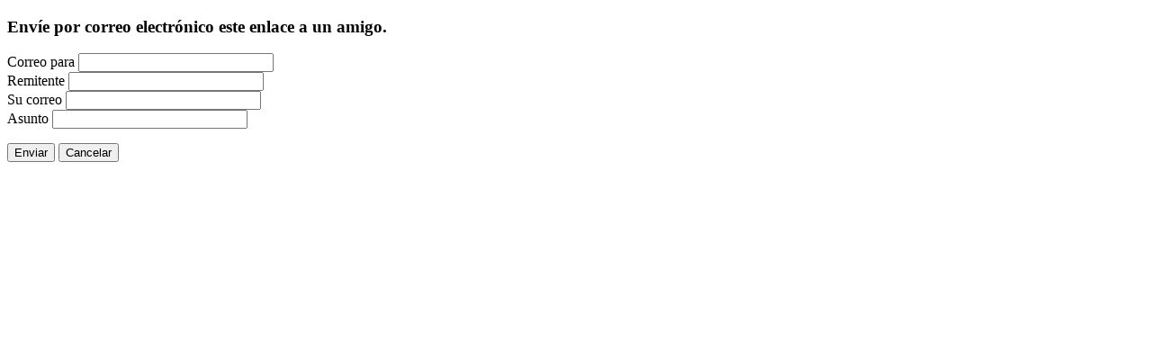

--- FILE ---
content_type: text/html; charset=utf-8
request_url: https://itsanchez.com.ar/index.php/component/mailto/?tmpl=component&template=clever&link=1cc13aacd232e91f40d18d9128268a3742e1ae76
body_size: 1511
content:
<!DOCTYPE html PUBLIC "-//W3C//DTD XHTML 1.0 Transitional//EN" "http://www.w3.org/TR/xhtml1/DTD/xhtml1-transitional.dtd">
<html xmlns="http://www.w3.org/1999/xhtml" xml:lang="es-es" lang="es-es">
<head><link rel="stylesheet" type="text/css" href="/plugins/editors/jckeditor/typography/typography.php"/>
	  <base href="https://itsanchez.com.ar/index.php/component/mailto/" />
  <meta http-equiv="content-type" content="text/html; charset=utf-8" />
  <meta name="keywords" content="gsanchez, guillermo,sanchez, windows, linux" />
  <meta name="description" content="ITSanchez, Compartiendo Conocimiento" />
  <meta name="generator" content="Joomla! - Open Source Content Management" />
  <title>ITSanchez.com.ar</title>
  <link href="/templates/clever/favicon.ico" rel="shortcut icon" type="image/vnd.microsoft.icon" />
  <link rel="stylesheet" href="/cache/widgetkit/widgetkit-aff9c868.css" type="text/css" />
  <script src="/media/system/js/mootools-core.js" type="text/javascript"></script>
  <script src="/media/system/js/core.js" type="text/javascript"></script>
  <script src="/media/widgetkit/js/jquery.js" type="text/javascript"></script>
  <script src="/cache/widgetkit/widgetkit-eb8c3568.js" type="text/javascript"></script>
  <script type="text/javascript">
function keepAlive() {	var myAjax = new Request({method: "get", url: "index.php"}).send();} window.addEvent("domready", function(){ keepAlive.periodical(840000); });        var _BCaq = _BCaq || [];
        _BCaq.push(['setAccount', 'M-WApJa284Id']);
        _BCaq.push(['crumb']);

        (function () {
            var bca = document.createElement('script');
            bca.type = 'text/javascript';
            bca.async = true;
            bca.src = ('https:' == document.location.protocol ? 'https://' : 'http://') + "static.brandcrumb.com/bc.js";
            var s = document.getElementsByTagName('script')[0];
            s.parentNode.insertBefore(bca, s);
        })();
  </script>

	<link rel="stylesheet" href="/templates/clever/css/styles.css" type="text/css" />
</head>
<body class="contentpane">
	
<div id="system-message-container">
</div>
	<script type="text/javascript">
	Joomla.submitbutton = function(pressbutton)
	{
		var form = document.getElementById('mailtoForm');

		// do field validation
		if (form.mailto.value == "" || form.from.value == "")
		{
			alert('Por favor, introduzca una dirección de correo electrónico válida.');
			return false;
		}
		form.submit();
	}
</script>

<div class="mailto">
	<h3>
		Envíe por correo electrónico este enlace a un amigo.	</h3>

	<form action="https://itsanchez.com.ar/index.php" id="mailtoForm" method="post">
		<div class="control-group">
			<label class="control-label" for="mailto_field">Correo para</label>
			<input type="text" id="mailto_field" name="mailto" class="inputbox" size="25" value=""/>
		</div>
		<div class="control-group">
			<label class="control-label" for="sender_field">
			Remitente</label>
			<input type="text" id="sender_field" name="sender" class="inputbox" value="" size="25" />
		</div>
		<div class="control-group">
			<label class="control-label" for="from_field">
			Su correo</label>
			<input type="text" id="from_field" name="from" class="inputbox" value="" size="25" />
		</div>
		<div class="control-group">
			<label class="control-label" for="subject_field">
			Asunto</label>
			<input type="text" id="subject_field" name="subject" class="inputbox" value="" size="25" />
		</div>
		<p>
        <input type="button" class="btn btn-primary" onclick="return Joomla.submitbutton('send');" value="Enviar" />
        <input type="button" class="btn btn-primary" onclick="return Joomla.submitbutton('send');" value="Cancelar" />
		</p>
		<input type="hidden" name="layout" value="default" />
		<input type="hidden" name="option" value="com_mailto" />
		<input type="hidden" name="task" value="send" />
		<input type="hidden" name="tmpl" value="component" />
		<input type="hidden" name="link" value="1cc13aacd232e91f40d18d9128268a3742e1ae76" />
		<input type="hidden" name="3e9a7ee750780700c3df677eff87a793" value="1" />
	</form>
</div>

</body>
</html>
